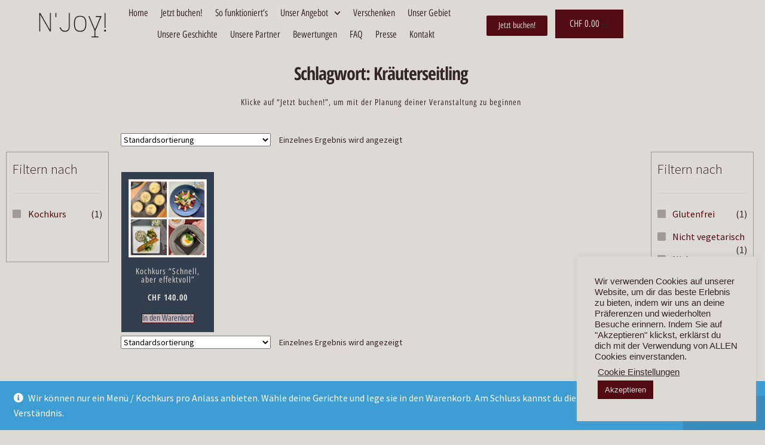

--- FILE ---
content_type: text/css
request_url: https://www.njoyfood.ch/wp-content/uploads/elementor/css/post-1167.css?ver=1762104106
body_size: 3371
content:
.elementor-1167 .elementor-element.elementor-element-568cacb9 > .elementor-container > .elementor-column > .elementor-widget-wrap{align-content:center;align-items:center;}.elementor-1167 .elementor-element.elementor-element-568cacb9:not(.elementor-motion-effects-element-type-background), .elementor-1167 .elementor-element.elementor-element-568cacb9 > .elementor-motion-effects-container > .elementor-motion-effects-layer{background-color:var( --e-global-color-primary );}.elementor-1167 .elementor-element.elementor-element-568cacb9 > .elementor-container{min-height:80px;}.elementor-1167 .elementor-element.elementor-element-568cacb9{transition:background 0.3s, border 0.3s, border-radius 0.3s, box-shadow 0.3s;margin-top:0px;margin-bottom:-80px;padding:0% 5% 0% 5%;z-index:9995;}.elementor-1167 .elementor-element.elementor-element-568cacb9 > .elementor-background-overlay{transition:background 0.3s, border-radius 0.3s, opacity 0.3s;}.elementor-widget-image .widget-image-caption{color:var( --e-global-color-text );font-family:var( --e-global-typography-text-font-family ), Sans-serif;font-size:var( --e-global-typography-text-font-size );font-weight:var( --e-global-typography-text-font-weight );line-height:var( --e-global-typography-text-line-height );letter-spacing:var( --e-global-typography-text-letter-spacing );}.elementor-1167 .elementor-element.elementor-element-bc24ea4 > .elementor-widget-container{margin:3px 0px 0px 0px;}.elementor-widget-button .elementor-button{background-color:var( --e-global-color-accent );font-family:var( --e-global-typography-accent-font-family ), Sans-serif;font-size:var( --e-global-typography-accent-font-size );font-weight:var( --e-global-typography-accent-font-weight );line-height:var( --e-global-typography-accent-line-height );}.elementor-1167 .elementor-element.elementor-element-7353180 .elementor-button{background-color:var( --e-global-color-secondary );fill:var( --e-global-color-primary );color:var( --e-global-color-primary );}.elementor-1167 .elementor-element.elementor-element-7353180 .elementor-button:hover, .elementor-1167 .elementor-element.elementor-element-7353180 .elementor-button:focus{background-color:var( --e-global-color-accent );color:var( --e-global-color-secondary );}.elementor-1167 .elementor-element.elementor-element-7353180 > .elementor-widget-container{margin:0px 0px -5px 0px;}.elementor-1167 .elementor-element.elementor-element-7353180 .elementor-button:hover svg, .elementor-1167 .elementor-element.elementor-element-7353180 .elementor-button:focus svg{fill:var( --e-global-color-secondary );}.elementor-1167 .elementor-element.elementor-element-4637c53d.elementor-column > .elementor-widget-wrap{justify-content:flex-end;}.elementor-widget-nav-menu .elementor-nav-menu .elementor-item{font-family:var( --e-global-typography-primary-font-family ), Sans-serif;font-size:var( --e-global-typography-primary-font-size );font-weight:var( --e-global-typography-primary-font-weight );line-height:var( --e-global-typography-primary-line-height );}.elementor-widget-nav-menu .elementor-nav-menu--main .elementor-item{color:var( --e-global-color-text );fill:var( --e-global-color-text );}.elementor-widget-nav-menu .elementor-nav-menu--main .elementor-item:hover,
					.elementor-widget-nav-menu .elementor-nav-menu--main .elementor-item.elementor-item-active,
					.elementor-widget-nav-menu .elementor-nav-menu--main .elementor-item.highlighted,
					.elementor-widget-nav-menu .elementor-nav-menu--main .elementor-item:focus{color:var( --e-global-color-accent );fill:var( --e-global-color-accent );}.elementor-widget-nav-menu .elementor-nav-menu--main:not(.e--pointer-framed) .elementor-item:before,
					.elementor-widget-nav-menu .elementor-nav-menu--main:not(.e--pointer-framed) .elementor-item:after{background-color:var( --e-global-color-accent );}.elementor-widget-nav-menu .e--pointer-framed .elementor-item:before,
					.elementor-widget-nav-menu .e--pointer-framed .elementor-item:after{border-color:var( --e-global-color-accent );}.elementor-widget-nav-menu{--e-nav-menu-divider-color:var( --e-global-color-text );}.elementor-widget-nav-menu .elementor-nav-menu--dropdown .elementor-item, .elementor-widget-nav-menu .elementor-nav-menu--dropdown  .elementor-sub-item{font-family:var( --e-global-typography-accent-font-family ), Sans-serif;font-size:var( --e-global-typography-accent-font-size );font-weight:var( --e-global-typography-accent-font-weight );}.elementor-1167 .elementor-element.elementor-element-3ffb11ba{width:100%;max-width:100%;align-self:center;--e-nav-menu-horizontal-menu-item-margin:calc( 21px / 2 );}.elementor-1167 .elementor-element.elementor-element-3ffb11ba .elementor-menu-toggle{margin-left:auto;background-color:#FFFFFF00;border-width:0px;border-radius:0px;}.elementor-1167 .elementor-element.elementor-element-3ffb11ba .elementor-nav-menu .elementor-item{font-family:var( --e-global-typography-6dab3a7-font-family ), Sans-serif;font-size:var( --e-global-typography-6dab3a7-font-size );font-weight:var( --e-global-typography-6dab3a7-font-weight );}.elementor-1167 .elementor-element.elementor-element-3ffb11ba .elementor-nav-menu--main .elementor-item{color:var( --e-global-color-text );fill:var( --e-global-color-text );padding-left:0px;padding-right:0px;padding-top:6px;padding-bottom:6px;}.elementor-1167 .elementor-element.elementor-element-3ffb11ba .elementor-nav-menu--main .elementor-item:hover,
					.elementor-1167 .elementor-element.elementor-element-3ffb11ba .elementor-nav-menu--main .elementor-item.elementor-item-active,
					.elementor-1167 .elementor-element.elementor-element-3ffb11ba .elementor-nav-menu--main .elementor-item.highlighted,
					.elementor-1167 .elementor-element.elementor-element-3ffb11ba .elementor-nav-menu--main .elementor-item:focus{color:var( --e-global-color-text );fill:var( --e-global-color-text );}.elementor-1167 .elementor-element.elementor-element-3ffb11ba .elementor-nav-menu--main:not(.e--pointer-framed) .elementor-item:before,
					.elementor-1167 .elementor-element.elementor-element-3ffb11ba .elementor-nav-menu--main:not(.e--pointer-framed) .elementor-item:after{background-color:var( --e-global-color-secondary );}.elementor-1167 .elementor-element.elementor-element-3ffb11ba .e--pointer-framed .elementor-item:before,
					.elementor-1167 .elementor-element.elementor-element-3ffb11ba .e--pointer-framed .elementor-item:after{border-color:var( --e-global-color-secondary );}.elementor-1167 .elementor-element.elementor-element-3ffb11ba .elementor-nav-menu--main .elementor-item.elementor-item-active{color:var( --e-global-color-text );}.elementor-1167 .elementor-element.elementor-element-3ffb11ba .elementor-nav-menu--main:not(.e--pointer-framed) .elementor-item.elementor-item-active:before,
					.elementor-1167 .elementor-element.elementor-element-3ffb11ba .elementor-nav-menu--main:not(.e--pointer-framed) .elementor-item.elementor-item-active:after{background-color:var( --e-global-color-secondary );}.elementor-1167 .elementor-element.elementor-element-3ffb11ba .e--pointer-framed .elementor-item.elementor-item-active:before,
					.elementor-1167 .elementor-element.elementor-element-3ffb11ba .e--pointer-framed .elementor-item.elementor-item-active:after{border-color:var( --e-global-color-secondary );}.elementor-1167 .elementor-element.elementor-element-3ffb11ba .elementor-nav-menu--main:not(.elementor-nav-menu--layout-horizontal) .elementor-nav-menu > li:not(:last-child){margin-bottom:21px;}.elementor-1167 .elementor-element.elementor-element-3ffb11ba .elementor-nav-menu--dropdown a, .elementor-1167 .elementor-element.elementor-element-3ffb11ba .elementor-menu-toggle{color:var( --e-global-color-text );fill:var( --e-global-color-text );}.elementor-1167 .elementor-element.elementor-element-3ffb11ba .elementor-nav-menu--dropdown{background-color:var( --e-global-color-primary );}.elementor-1167 .elementor-element.elementor-element-3ffb11ba .elementor-nav-menu--dropdown a:hover,
					.elementor-1167 .elementor-element.elementor-element-3ffb11ba .elementor-nav-menu--dropdown a:focus,
					.elementor-1167 .elementor-element.elementor-element-3ffb11ba .elementor-nav-menu--dropdown a.elementor-item-active,
					.elementor-1167 .elementor-element.elementor-element-3ffb11ba .elementor-nav-menu--dropdown a.highlighted,
					.elementor-1167 .elementor-element.elementor-element-3ffb11ba .elementor-menu-toggle:hover,
					.elementor-1167 .elementor-element.elementor-element-3ffb11ba .elementor-menu-toggle:focus{color:var( --e-global-color-primary );}.elementor-1167 .elementor-element.elementor-element-3ffb11ba .elementor-nav-menu--dropdown a:hover,
					.elementor-1167 .elementor-element.elementor-element-3ffb11ba .elementor-nav-menu--dropdown a:focus,
					.elementor-1167 .elementor-element.elementor-element-3ffb11ba .elementor-nav-menu--dropdown a.elementor-item-active,
					.elementor-1167 .elementor-element.elementor-element-3ffb11ba .elementor-nav-menu--dropdown a.highlighted{background-color:var( --e-global-color-secondary );}.elementor-1167 .elementor-element.elementor-element-3ffb11ba .elementor-nav-menu--dropdown a.elementor-item-active{color:var( --e-global-color-primary );background-color:var( --e-global-color-secondary );}.elementor-1167 .elementor-element.elementor-element-3ffb11ba .elementor-nav-menu--dropdown .elementor-item, .elementor-1167 .elementor-element.elementor-element-3ffb11ba .elementor-nav-menu--dropdown  .elementor-sub-item{font-family:var( --e-global-typography-6dab3a7-font-family ), Sans-serif;font-size:var( --e-global-typography-6dab3a7-font-size );font-weight:var( --e-global-typography-6dab3a7-font-weight );}.elementor-1167 .elementor-element.elementor-element-3ffb11ba div.elementor-menu-toggle{color:var( --e-global-color-secondary );}.elementor-1167 .elementor-element.elementor-element-3ffb11ba div.elementor-menu-toggle svg{fill:var( --e-global-color-secondary );}.elementor-1167 .elementor-element.elementor-element-3ffb11ba div.elementor-menu-toggle:hover, .elementor-1167 .elementor-element.elementor-element-3ffb11ba div.elementor-menu-toggle:focus{color:var( --e-global-color-secondary );}.elementor-1167 .elementor-element.elementor-element-3ffb11ba div.elementor-menu-toggle:hover svg, .elementor-1167 .elementor-element.elementor-element-3ffb11ba div.elementor-menu-toggle:focus svg{fill:var( --e-global-color-secondary );}.elementor-1167 .elementor-element.elementor-element-06b947e .elementor-button{background-color:var( --e-global-color-secondary );fill:var( --e-global-color-primary );color:var( --e-global-color-primary );}.elementor-1167 .elementor-element.elementor-element-06b947e .elementor-button:hover, .elementor-1167 .elementor-element.elementor-element-06b947e .elementor-button:focus{background-color:var( --e-global-color-accent );color:var( --e-global-color-secondary );}.elementor-1167 .elementor-element.elementor-element-06b947e > .elementor-widget-container{margin:0px 0px -5px 0px;}.elementor-1167 .elementor-element.elementor-element-06b947e .elementor-button:hover svg, .elementor-1167 .elementor-element.elementor-element-06b947e .elementor-button:focus svg{fill:var( --e-global-color-secondary );}.elementor-widget-woocommerce-menu-cart .elementor-menu-cart__toggle .elementor-button{font-family:var( --e-global-typography-primary-font-family ), Sans-serif;font-size:var( --e-global-typography-primary-font-size );font-weight:var( --e-global-typography-primary-font-weight );line-height:var( --e-global-typography-primary-line-height );}.elementor-widget-woocommerce-menu-cart .elementor-menu-cart__product-name a{font-family:var( --e-global-typography-primary-font-family ), Sans-serif;font-size:var( --e-global-typography-primary-font-size );font-weight:var( --e-global-typography-primary-font-weight );line-height:var( --e-global-typography-primary-line-height );}.elementor-widget-woocommerce-menu-cart .elementor-menu-cart__product-price{font-family:var( --e-global-typography-primary-font-family ), Sans-serif;font-size:var( --e-global-typography-primary-font-size );font-weight:var( --e-global-typography-primary-font-weight );line-height:var( --e-global-typography-primary-line-height );}.elementor-widget-woocommerce-menu-cart .elementor-menu-cart__footer-buttons .elementor-button{font-family:var( --e-global-typography-primary-font-family ), Sans-serif;font-size:var( --e-global-typography-primary-font-size );font-weight:var( --e-global-typography-primary-font-weight );line-height:var( --e-global-typography-primary-line-height );}.elementor-widget-woocommerce-menu-cart .elementor-menu-cart__footer-buttons a.elementor-button--view-cart{font-family:var( --e-global-typography-primary-font-family ), Sans-serif;font-size:var( --e-global-typography-primary-font-size );font-weight:var( --e-global-typography-primary-font-weight );line-height:var( --e-global-typography-primary-line-height );}.elementor-widget-woocommerce-menu-cart .elementor-menu-cart__footer-buttons a.elementor-button--checkout{font-family:var( --e-global-typography-primary-font-family ), Sans-serif;font-size:var( --e-global-typography-primary-font-size );font-weight:var( --e-global-typography-primary-font-weight );line-height:var( --e-global-typography-primary-line-height );}.elementor-widget-woocommerce-menu-cart .woocommerce-mini-cart__empty-message{font-family:var( --e-global-typography-primary-font-family ), Sans-serif;font-size:var( --e-global-typography-primary-font-size );font-weight:var( --e-global-typography-primary-font-weight );line-height:var( --e-global-typography-primary-line-height );}.elementor-1167 .elementor-element.elementor-element-9693fd2 > .elementor-widget-container{background-color:var( --e-global-color-primary );}.elementor-1167 .elementor-element.elementor-element-9693fd2{--main-alignment:right;--divider-style:solid;--subtotal-divider-style:solid;--elementor-remove-from-cart-button:none;--remove-from-cart-button:block;--toggle-button-text-color:var( --e-global-color-text );--toggle-button-icon-color:var( --e-global-color-text );--toggle-button-border-width:0px;--items-indicator-background-color:var( --e-global-color-secondary );--cart-border-style:none;--product-price-color:var( --e-global-color-text );--cart-footer-layout:1fr 1fr;--products-max-height-sidecart:calc(100vh - 240px);--products-max-height-minicart:calc(100vh - 385px);--view-cart-button-text-color:var( --e-global-color-primary );--view-cart-button-background-color:var( --e-global-color-secondary );--checkout-button-text-color:var( --e-global-color-primary );--checkout-button-background-color:var( --e-global-color-secondary );}.elementor-1167 .elementor-element.elementor-element-9693fd2 .elementor-menu-cart__toggle .elementor-button{font-family:var( --e-global-typography-6dab3a7-font-family ), Sans-serif;font-size:var( --e-global-typography-6dab3a7-font-size );font-weight:var( --e-global-typography-6dab3a7-font-weight );}.elementor-1167 .elementor-element.elementor-element-9693fd2 .elementor-menu-cart__subtotal{font-family:var( --e-global-typography-text-font-family ), Sans-serif;font-size:var( --e-global-typography-text-font-size );font-weight:var( --e-global-typography-text-font-weight );line-height:var( --e-global-typography-text-line-height );letter-spacing:var( --e-global-typography-text-letter-spacing );}.elementor-1167 .elementor-element.elementor-element-9693fd2 .widget_shopping_cart_content{--subtotal-divider-left-width:0;--subtotal-divider-right-width:0;}.elementor-1167 .elementor-element.elementor-element-9693fd2 .elementor-menu-cart__product-name a{font-family:var( --e-global-typography-text-font-family ), Sans-serif;font-size:var( --e-global-typography-text-font-size );font-weight:var( --e-global-typography-text-font-weight );line-height:var( --e-global-typography-text-line-height );letter-spacing:var( --e-global-typography-text-letter-spacing );color:var( --e-global-color-text );}.elementor-1167 .elementor-element.elementor-element-9693fd2 .elementor-menu-cart__product-price{font-family:var( --e-global-typography-text-font-family ), Sans-serif;font-size:var( --e-global-typography-text-font-size );font-weight:var( --e-global-typography-text-font-weight );line-height:var( --e-global-typography-text-line-height );letter-spacing:var( --e-global-typography-text-letter-spacing );}.elementor-1167 .elementor-element.elementor-element-9693fd2 .elementor-menu-cart__footer-buttons .elementor-button{font-family:var( --e-global-typography-accent-font-family ), Sans-serif;font-size:var( --e-global-typography-accent-font-size );font-weight:var( --e-global-typography-accent-font-weight );line-height:var( --e-global-typography-accent-line-height );}.elementor-theme-builder-content-area{height:400px;}.elementor-location-header:before, .elementor-location-footer:before{content:"";display:table;clear:both;}@media(max-width:1024px){.elementor-widget-image .widget-image-caption{font-size:var( --e-global-typography-text-font-size );line-height:var( --e-global-typography-text-line-height );letter-spacing:var( --e-global-typography-text-letter-spacing );}.elementor-widget-button .elementor-button{font-size:var( --e-global-typography-accent-font-size );line-height:var( --e-global-typography-accent-line-height );}.elementor-widget-nav-menu .elementor-nav-menu .elementor-item{font-size:var( --e-global-typography-primary-font-size );line-height:var( --e-global-typography-primary-line-height );}.elementor-widget-nav-menu .elementor-nav-menu--dropdown .elementor-item, .elementor-widget-nav-menu .elementor-nav-menu--dropdown  .elementor-sub-item{font-size:var( --e-global-typography-accent-font-size );}.elementor-1167 .elementor-element.elementor-element-3ffb11ba .elementor-nav-menu .elementor-item{font-size:var( --e-global-typography-6dab3a7-font-size );}.elementor-1167 .elementor-element.elementor-element-3ffb11ba .elementor-nav-menu--dropdown .elementor-item, .elementor-1167 .elementor-element.elementor-element-3ffb11ba .elementor-nav-menu--dropdown  .elementor-sub-item{font-size:var( --e-global-typography-6dab3a7-font-size );}.elementor-1167 .elementor-element.elementor-element-3ffb11ba .elementor-nav-menu--main > .elementor-nav-menu > li > .elementor-nav-menu--dropdown, .elementor-1167 .elementor-element.elementor-element-3ffb11ba .elementor-nav-menu__container.elementor-nav-menu--dropdown{margin-top:22px !important;}.elementor-1167 .elementor-element.elementor-element-3ffb11ba{--nav-menu-icon-size:35px;}.elementor-1167 .elementor-element.elementor-element-3ffb11ba .elementor-menu-toggle{border-width:0px;border-radius:0px;}.elementor-widget-woocommerce-menu-cart .elementor-menu-cart__toggle .elementor-button{font-size:var( --e-global-typography-primary-font-size );line-height:var( --e-global-typography-primary-line-height );}.elementor-widget-woocommerce-menu-cart .elementor-menu-cart__product-name a{font-size:var( --e-global-typography-primary-font-size );line-height:var( --e-global-typography-primary-line-height );}.elementor-widget-woocommerce-menu-cart .elementor-menu-cart__product-price{font-size:var( --e-global-typography-primary-font-size );line-height:var( --e-global-typography-primary-line-height );}.elementor-widget-woocommerce-menu-cart .elementor-menu-cart__footer-buttons .elementor-button{font-size:var( --e-global-typography-primary-font-size );line-height:var( --e-global-typography-primary-line-height );}.elementor-widget-woocommerce-menu-cart .elementor-menu-cart__footer-buttons a.elementor-button--view-cart{font-size:var( --e-global-typography-primary-font-size );line-height:var( --e-global-typography-primary-line-height );}.elementor-widget-woocommerce-menu-cart .elementor-menu-cart__footer-buttons a.elementor-button--checkout{font-size:var( --e-global-typography-primary-font-size );line-height:var( --e-global-typography-primary-line-height );}.elementor-widget-woocommerce-menu-cart .woocommerce-mini-cart__empty-message{font-size:var( --e-global-typography-primary-font-size );line-height:var( --e-global-typography-primary-line-height );}.elementor-1167 .elementor-element.elementor-element-9693fd2 .elementor-menu-cart__toggle .elementor-button{font-size:var( --e-global-typography-6dab3a7-font-size );}.elementor-1167 .elementor-element.elementor-element-9693fd2 .elementor-menu-cart__subtotal{font-size:var( --e-global-typography-text-font-size );line-height:var( --e-global-typography-text-line-height );letter-spacing:var( --e-global-typography-text-letter-spacing );}.elementor-1167 .elementor-element.elementor-element-9693fd2 .elementor-menu-cart__product-name a{font-size:var( --e-global-typography-text-font-size );line-height:var( --e-global-typography-text-line-height );letter-spacing:var( --e-global-typography-text-letter-spacing );}.elementor-1167 .elementor-element.elementor-element-9693fd2 .elementor-menu-cart__product-price{font-size:var( --e-global-typography-text-font-size );line-height:var( --e-global-typography-text-line-height );letter-spacing:var( --e-global-typography-text-letter-spacing );}.elementor-1167 .elementor-element.elementor-element-9693fd2 .elementor-menu-cart__footer-buttons .elementor-button{font-size:var( --e-global-typography-accent-font-size );line-height:var( --e-global-typography-accent-line-height );}}@media(min-width:768px){.elementor-1167 .elementor-element.elementor-element-1f192a3d{width:10%;}.elementor-1167 .elementor-element.elementor-element-7dc1f45{width:15%;}.elementor-1167 .elementor-element.elementor-element-4637c53d{width:53.896%;}.elementor-1167 .elementor-element.elementor-element-985a04c{width:10.049%;}.elementor-1167 .elementor-element.elementor-element-481fbb9{width:11.033%;}}@media(max-width:767px){.elementor-1167 .elementor-element.elementor-element-1f192a3d{width:30%;}.elementor-widget-image .widget-image-caption{font-size:var( --e-global-typography-text-font-size );line-height:var( --e-global-typography-text-line-height );letter-spacing:var( --e-global-typography-text-letter-spacing );}.elementor-1167 .elementor-element.elementor-element-7dc1f45{width:56%;}.elementor-bc-flex-widget .elementor-1167 .elementor-element.elementor-element-7dc1f45.elementor-column .elementor-widget-wrap{align-items:center;}.elementor-1167 .elementor-element.elementor-element-7dc1f45.elementor-column.elementor-element[data-element_type="column"] > .elementor-widget-wrap.elementor-element-populated{align-content:center;align-items:center;}.elementor-1167 .elementor-element.elementor-element-7dc1f45.elementor-column > .elementor-widget-wrap{justify-content:center;}.elementor-widget-button .elementor-button{font-size:var( --e-global-typography-accent-font-size );line-height:var( --e-global-typography-accent-line-height );}.elementor-1167 .elementor-element.elementor-element-4637c53d{width:14%;}.elementor-widget-nav-menu .elementor-nav-menu .elementor-item{font-size:var( --e-global-typography-primary-font-size );line-height:var( --e-global-typography-primary-line-height );}.elementor-widget-nav-menu .elementor-nav-menu--dropdown .elementor-item, .elementor-widget-nav-menu .elementor-nav-menu--dropdown  .elementor-sub-item{font-size:var( --e-global-typography-accent-font-size );}.elementor-1167 .elementor-element.elementor-element-3ffb11ba .elementor-nav-menu .elementor-item{font-size:var( --e-global-typography-6dab3a7-font-size );}.elementor-1167 .elementor-element.elementor-element-3ffb11ba .elementor-nav-menu--dropdown .elementor-item, .elementor-1167 .elementor-element.elementor-element-3ffb11ba .elementor-nav-menu--dropdown  .elementor-sub-item{font-size:var( --e-global-typography-6dab3a7-font-size );}.elementor-1167 .elementor-element.elementor-element-3ffb11ba{--nav-menu-icon-size:25px;}.elementor-widget-woocommerce-menu-cart .elementor-menu-cart__toggle .elementor-button{font-size:var( --e-global-typography-primary-font-size );line-height:var( --e-global-typography-primary-line-height );}.elementor-widget-woocommerce-menu-cart .elementor-menu-cart__product-name a{font-size:var( --e-global-typography-primary-font-size );line-height:var( --e-global-typography-primary-line-height );}.elementor-widget-woocommerce-menu-cart .elementor-menu-cart__product-price{font-size:var( --e-global-typography-primary-font-size );line-height:var( --e-global-typography-primary-line-height );}.elementor-widget-woocommerce-menu-cart .elementor-menu-cart__footer-buttons .elementor-button{font-size:var( --e-global-typography-primary-font-size );line-height:var( --e-global-typography-primary-line-height );}.elementor-widget-woocommerce-menu-cart .elementor-menu-cart__footer-buttons a.elementor-button--view-cart{font-size:var( --e-global-typography-primary-font-size );line-height:var( --e-global-typography-primary-line-height );}.elementor-widget-woocommerce-menu-cart .elementor-menu-cart__footer-buttons a.elementor-button--checkout{font-size:var( --e-global-typography-primary-font-size );line-height:var( --e-global-typography-primary-line-height );}.elementor-widget-woocommerce-menu-cart .woocommerce-mini-cart__empty-message{font-size:var( --e-global-typography-primary-font-size );line-height:var( --e-global-typography-primary-line-height );}.elementor-1167 .elementor-element.elementor-element-9693fd2 .elementor-menu-cart__toggle .elementor-button{font-size:var( --e-global-typography-6dab3a7-font-size );}.elementor-1167 .elementor-element.elementor-element-9693fd2 .elementor-menu-cart__subtotal{font-size:var( --e-global-typography-text-font-size );line-height:var( --e-global-typography-text-line-height );letter-spacing:var( --e-global-typography-text-letter-spacing );}.elementor-1167 .elementor-element.elementor-element-9693fd2 .elementor-menu-cart__product-name a{font-size:var( --e-global-typography-text-font-size );line-height:var( --e-global-typography-text-line-height );letter-spacing:var( --e-global-typography-text-letter-spacing );}.elementor-1167 .elementor-element.elementor-element-9693fd2 .elementor-menu-cart__product-price{font-size:var( --e-global-typography-text-font-size );line-height:var( --e-global-typography-text-line-height );letter-spacing:var( --e-global-typography-text-letter-spacing );}.elementor-1167 .elementor-element.elementor-element-9693fd2 .elementor-menu-cart__footer-buttons .elementor-button{font-size:var( --e-global-typography-accent-font-size );line-height:var( --e-global-typography-accent-line-height );}}

--- FILE ---
content_type: text/css
request_url: https://www.njoyfood.ch/wp-content/uploads/elementor/css/post-373.css?ver=1762104106
body_size: 5019
content:
.elementor-373 .elementor-element.elementor-element-7000247a:not(.elementor-motion-effects-element-type-background), .elementor-373 .elementor-element.elementor-element-7000247a > .elementor-motion-effects-container > .elementor-motion-effects-layer{background-color:var( --e-global-color-93d7457 );}.elementor-373 .elementor-element.elementor-element-7000247a{border-style:solid;border-width:1px 1px 1px 1px;border-color:var( --e-global-color-primary );transition:background 0.3s, border 0.3s, border-radius 0.3s, box-shadow 0.3s;padding:5% 5% 3% 5%;}.elementor-373 .elementor-element.elementor-element-7000247a > .elementor-background-overlay{transition:background 0.3s, border-radius 0.3s, opacity 0.3s;}.elementor-widget-image .widget-image-caption{color:var( --e-global-color-text );font-family:var( --e-global-typography-text-font-family ), Sans-serif;font-size:var( --e-global-typography-text-font-size );font-weight:var( --e-global-typography-text-font-weight );line-height:var( --e-global-typography-text-line-height );letter-spacing:var( --e-global-typography-text-letter-spacing );}.elementor-373 .elementor-element.elementor-element-fb3cceb .elementor-repeater-item-cc2a533.elementor-social-icon{background-color:#FFFFFF00;}.elementor-373 .elementor-element.elementor-element-fb3cceb .elementor-repeater-item-cc2a533.elementor-social-icon i{color:var( --e-global-color-primary );}.elementor-373 .elementor-element.elementor-element-fb3cceb .elementor-repeater-item-cc2a533.elementor-social-icon svg{fill:var( --e-global-color-primary );}.elementor-373 .elementor-element.elementor-element-fb3cceb .elementor-repeater-item-ad5c875.elementor-social-icon{background-color:#FFFFFF00;}.elementor-373 .elementor-element.elementor-element-fb3cceb .elementor-repeater-item-ad5c875.elementor-social-icon i{color:var( --e-global-color-primary );}.elementor-373 .elementor-element.elementor-element-fb3cceb .elementor-repeater-item-ad5c875.elementor-social-icon svg{fill:var( --e-global-color-primary );}.elementor-373 .elementor-element.elementor-element-fb3cceb{--grid-template-columns:repeat(2, auto);--icon-size:31px;--grid-column-gap:0px;--grid-row-gap:0px;}.elementor-373 .elementor-element.elementor-element-fb3cceb .elementor-widget-container{text-align:left;}.elementor-373 .elementor-element.elementor-element-fb3cceb > .elementor-widget-container{margin:-5px -5px -5px -5px;}.elementor-373 .elementor-element.elementor-element-fb3cceb .elementor-social-icon{--icon-padding:0.2em;}.elementor-widget-text-editor{font-family:var( --e-global-typography-text-font-family ), Sans-serif;font-size:var( --e-global-typography-text-font-size );font-weight:var( --e-global-typography-text-font-weight );line-height:var( --e-global-typography-text-line-height );letter-spacing:var( --e-global-typography-text-letter-spacing );color:var( --e-global-color-text );}.elementor-widget-text-editor.elementor-drop-cap-view-stacked .elementor-drop-cap{background-color:var( --e-global-color-primary );}.elementor-widget-text-editor.elementor-drop-cap-view-framed .elementor-drop-cap, .elementor-widget-text-editor.elementor-drop-cap-view-default .elementor-drop-cap{color:var( --e-global-color-primary );border-color:var( --e-global-color-primary );}.elementor-373 .elementor-element.elementor-element-f3bc716 > .elementor-widget-container{margin:-3px -3px -25px -3px;}.elementor-373 .elementor-element.elementor-element-f3bc716{text-align:left;font-family:var( --e-global-typography-6dab3a7-font-family ), Sans-serif;font-size:var( --e-global-typography-6dab3a7-font-size );font-weight:var( --e-global-typography-6dab3a7-font-weight );color:var( --e-global-color-primary );}.elementor-373 .elementor-element.elementor-element-6665324{color:var( --e-global-color-primary );}.elementor-widget-heading .elementor-heading-title{font-family:var( --e-global-typography-primary-font-family ), Sans-serif;font-size:var( --e-global-typography-primary-font-size );font-weight:var( --e-global-typography-primary-font-weight );line-height:var( --e-global-typography-primary-line-height );color:var( --e-global-color-primary );}.elementor-373 .elementor-element.elementor-element-6313c28{text-align:center;}.elementor-373 .elementor-element.elementor-element-6313c28 .elementor-heading-title{font-family:var( --e-global-typography-secondary-font-family ), Sans-serif;font-size:var( --e-global-typography-secondary-font-size );font-weight:var( --e-global-typography-secondary-font-weight );line-height:var( --e-global-typography-secondary-line-height );color:var( --e-global-color-primary );}.elementor-widget-nav-menu .elementor-nav-menu .elementor-item{font-family:var( --e-global-typography-primary-font-family ), Sans-serif;font-size:var( --e-global-typography-primary-font-size );font-weight:var( --e-global-typography-primary-font-weight );line-height:var( --e-global-typography-primary-line-height );}.elementor-widget-nav-menu .elementor-nav-menu--main .elementor-item{color:var( --e-global-color-text );fill:var( --e-global-color-text );}.elementor-widget-nav-menu .elementor-nav-menu--main .elementor-item:hover,
					.elementor-widget-nav-menu .elementor-nav-menu--main .elementor-item.elementor-item-active,
					.elementor-widget-nav-menu .elementor-nav-menu--main .elementor-item.highlighted,
					.elementor-widget-nav-menu .elementor-nav-menu--main .elementor-item:focus{color:var( --e-global-color-accent );fill:var( --e-global-color-accent );}.elementor-widget-nav-menu .elementor-nav-menu--main:not(.e--pointer-framed) .elementor-item:before,
					.elementor-widget-nav-menu .elementor-nav-menu--main:not(.e--pointer-framed) .elementor-item:after{background-color:var( --e-global-color-accent );}.elementor-widget-nav-menu .e--pointer-framed .elementor-item:before,
					.elementor-widget-nav-menu .e--pointer-framed .elementor-item:after{border-color:var( --e-global-color-accent );}.elementor-widget-nav-menu{--e-nav-menu-divider-color:var( --e-global-color-text );}.elementor-widget-nav-menu .elementor-nav-menu--dropdown .elementor-item, .elementor-widget-nav-menu .elementor-nav-menu--dropdown  .elementor-sub-item{font-family:var( --e-global-typography-accent-font-family ), Sans-serif;font-size:var( --e-global-typography-accent-font-size );font-weight:var( --e-global-typography-accent-font-weight );}.elementor-373 .elementor-element.elementor-element-6741fd4 .elementor-nav-menu .elementor-item{font-family:var( --e-global-typography-6dab3a7-font-family ), Sans-serif;font-size:var( --e-global-typography-6dab3a7-font-size );font-weight:var( --e-global-typography-6dab3a7-font-weight );}.elementor-373 .elementor-element.elementor-element-6741fd4 .elementor-nav-menu--main .elementor-item{color:var( --e-global-color-primary );fill:var( --e-global-color-primary );padding-left:24px;padding-right:24px;padding-top:3px;padding-bottom:3px;}.elementor-373 .elementor-element.elementor-element-6741fd4 .elementor-nav-menu--main .elementor-item:hover,
					.elementor-373 .elementor-element.elementor-element-6741fd4 .elementor-nav-menu--main .elementor-item.elementor-item-active,
					.elementor-373 .elementor-element.elementor-element-6741fd4 .elementor-nav-menu--main .elementor-item.highlighted,
					.elementor-373 .elementor-element.elementor-element-6741fd4 .elementor-nav-menu--main .elementor-item:focus{color:var( --e-global-color-primary );fill:var( --e-global-color-primary );}.elementor-373 .elementor-element.elementor-element-6741fd4 .elementor-nav-menu--main .elementor-item.elementor-item-active{color:var( --e-global-color-primary );}.elementor-373 .elementor-element.elementor-element-6741fd4{--e-nav-menu-horizontal-menu-item-margin:calc( 0px / 2 );}.elementor-373 .elementor-element.elementor-element-6741fd4 .elementor-nav-menu--main:not(.elementor-nav-menu--layout-horizontal) .elementor-nav-menu > li:not(:last-child){margin-bottom:0px;}.elementor-373 .elementor-element.elementor-element-6741fd4 .elementor-nav-menu--dropdown a, .elementor-373 .elementor-element.elementor-element-6741fd4 .elementor-menu-toggle{color:var( --e-global-color-primary );fill:var( --e-global-color-primary );}.elementor-373 .elementor-element.elementor-element-6741fd4 .elementor-nav-menu--dropdown{background-color:var( --e-global-color-secondary );}.elementor-373 .elementor-element.elementor-element-6741fd4 .elementor-nav-menu--dropdown a:hover,
					.elementor-373 .elementor-element.elementor-element-6741fd4 .elementor-nav-menu--dropdown a:focus,
					.elementor-373 .elementor-element.elementor-element-6741fd4 .elementor-nav-menu--dropdown a.elementor-item-active,
					.elementor-373 .elementor-element.elementor-element-6741fd4 .elementor-nav-menu--dropdown a.highlighted,
					.elementor-373 .elementor-element.elementor-element-6741fd4 .elementor-menu-toggle:hover,
					.elementor-373 .elementor-element.elementor-element-6741fd4 .elementor-menu-toggle:focus{color:var( --e-global-color-secondary );}.elementor-373 .elementor-element.elementor-element-6741fd4 .elementor-nav-menu--dropdown a:hover,
					.elementor-373 .elementor-element.elementor-element-6741fd4 .elementor-nav-menu--dropdown a:focus,
					.elementor-373 .elementor-element.elementor-element-6741fd4 .elementor-nav-menu--dropdown a.elementor-item-active,
					.elementor-373 .elementor-element.elementor-element-6741fd4 .elementor-nav-menu--dropdown a.highlighted{background-color:var( --e-global-color-accent );}.elementor-373 .elementor-element.elementor-element-6741fd4 .elementor-nav-menu--dropdown a.elementor-item-active{color:var( --e-global-color-secondary );background-color:var( --e-global-color-accent );}.elementor-373 .elementor-element.elementor-element-6741fd4 .elementor-nav-menu--dropdown .elementor-item, .elementor-373 .elementor-element.elementor-element-6741fd4 .elementor-nav-menu--dropdown  .elementor-sub-item{font-family:var( --e-global-typography-6dab3a7-font-family ), Sans-serif;font-size:var( --e-global-typography-6dab3a7-font-size );font-weight:var( --e-global-typography-6dab3a7-font-weight );}.elementor-widget-divider{--divider-color:var( --e-global-color-secondary );}.elementor-widget-divider .elementor-divider__text{color:var( --e-global-color-secondary );font-family:var( --e-global-typography-secondary-font-family ), Sans-serif;font-size:var( --e-global-typography-secondary-font-size );font-weight:var( --e-global-typography-secondary-font-weight );line-height:var( --e-global-typography-secondary-line-height );}.elementor-widget-divider.elementor-view-stacked .elementor-icon{background-color:var( --e-global-color-secondary );}.elementor-widget-divider.elementor-view-framed .elementor-icon, .elementor-widget-divider.elementor-view-default .elementor-icon{color:var( --e-global-color-secondary );border-color:var( --e-global-color-secondary );}.elementor-widget-divider.elementor-view-framed .elementor-icon, .elementor-widget-divider.elementor-view-default .elementor-icon svg{fill:var( --e-global-color-secondary );}.elementor-373 .elementor-element.elementor-element-76ef4b4{--divider-border-style:solid;--divider-color:var( --e-global-color-primary );--divider-border-width:1px;}.elementor-373 .elementor-element.elementor-element-76ef4b4 .elementor-divider-separator{width:91%;margin:0 auto;margin-center:0;}.elementor-373 .elementor-element.elementor-element-76ef4b4 .elementor-divider{text-align:center;padding-block-start:2px;padding-block-end:2px;}.elementor-373 .elementor-element.elementor-element-33960405{text-align:center;}.elementor-373 .elementor-element.elementor-element-33960405 .elementor-heading-title{font-family:var( --e-global-typography-secondary-font-family ), Sans-serif;font-size:var( --e-global-typography-secondary-font-size );font-weight:var( --e-global-typography-secondary-font-weight );line-height:var( --e-global-typography-secondary-line-height );color:var( --e-global-color-primary );}.elementor-373 .elementor-element.elementor-element-6061c07b > .elementor-widget-container{padding:0px 20px 0px 20px;}.elementor-373 .elementor-element.elementor-element-6061c07b{columns:5;column-gap:9px;text-align:center;font-family:var( --e-global-typography-6dab3a7-font-family ), Sans-serif;font-size:var( --e-global-typography-6dab3a7-font-size );font-weight:var( --e-global-typography-6dab3a7-font-weight );color:var( --e-global-color-primary );}.elementor-373 .elementor-element.elementor-element-30efa447 > .elementor-widget-wrap > .elementor-widget:not(.elementor-widget__width-auto):not(.elementor-widget__width-initial):not(:last-child):not(.elementor-absolute){margin-bottom:10px;}.elementor-widget-button .elementor-button{background-color:var( --e-global-color-accent );font-family:var( --e-global-typography-accent-font-family ), Sans-serif;font-size:var( --e-global-typography-accent-font-size );font-weight:var( --e-global-typography-accent-font-weight );line-height:var( --e-global-typography-accent-line-height );}.elementor-373 .elementor-element.elementor-element-552c08a .elementor-button{background-color:var( --e-global-color-secondary );}.elementor-373 .elementor-element.elementor-element-552c08a .elementor-button:hover, .elementor-373 .elementor-element.elementor-element-552c08a .elementor-button:focus{background-color:var( --e-global-color-accent );}.elementor-373 .elementor-element.elementor-element-55441881{text-align:left;}.elementor-373 .elementor-element.elementor-element-55441881 .elementor-heading-title{font-family:var( --e-global-typography-secondary-font-family ), Sans-serif;font-size:var( --e-global-typography-secondary-font-size );font-weight:var( --e-global-typography-secondary-font-weight );line-height:var( --e-global-typography-secondary-line-height );color:var( --e-global-color-primary );}.elementor-373 .elementor-element.elementor-element-5076d6a2{text-align:left;font-family:var( --e-global-typography-text-font-family ), Sans-serif;font-size:var( --e-global-typography-text-font-size );font-weight:var( --e-global-typography-text-font-weight );line-height:var( --e-global-typography-text-line-height );letter-spacing:var( --e-global-typography-text-letter-spacing );color:var( --e-global-color-primary );}.elementor-widget-form .elementor-field-group > label, .elementor-widget-form .elementor-field-subgroup label{color:var( --e-global-color-text );}.elementor-widget-form .elementor-field-group > label{font-family:var( --e-global-typography-text-font-family ), Sans-serif;font-size:var( --e-global-typography-text-font-size );font-weight:var( --e-global-typography-text-font-weight );line-height:var( --e-global-typography-text-line-height );letter-spacing:var( --e-global-typography-text-letter-spacing );}.elementor-widget-form .elementor-field-type-html{color:var( --e-global-color-text );font-family:var( --e-global-typography-text-font-family ), Sans-serif;font-size:var( --e-global-typography-text-font-size );font-weight:var( --e-global-typography-text-font-weight );line-height:var( --e-global-typography-text-line-height );letter-spacing:var( --e-global-typography-text-letter-spacing );}.elementor-widget-form .elementor-field-group .elementor-field{color:var( --e-global-color-text );}.elementor-widget-form .elementor-field-group .elementor-field, .elementor-widget-form .elementor-field-subgroup label{font-family:var( --e-global-typography-text-font-family ), Sans-serif;font-size:var( --e-global-typography-text-font-size );font-weight:var( --e-global-typography-text-font-weight );line-height:var( --e-global-typography-text-line-height );letter-spacing:var( --e-global-typography-text-letter-spacing );}.elementor-widget-form .elementor-button{font-family:var( --e-global-typography-accent-font-family ), Sans-serif;font-size:var( --e-global-typography-accent-font-size );font-weight:var( --e-global-typography-accent-font-weight );line-height:var( --e-global-typography-accent-line-height );}.elementor-widget-form .e-form__buttons__wrapper__button-next{background-color:var( --e-global-color-accent );}.elementor-widget-form .elementor-button[type="submit"]{background-color:var( --e-global-color-accent );}.elementor-widget-form .e-form__buttons__wrapper__button-previous{background-color:var( --e-global-color-accent );}.elementor-widget-form .elementor-message{font-family:var( --e-global-typography-text-font-family ), Sans-serif;font-size:var( --e-global-typography-text-font-size );font-weight:var( --e-global-typography-text-font-weight );line-height:var( --e-global-typography-text-line-height );letter-spacing:var( --e-global-typography-text-letter-spacing );}.elementor-widget-form .e-form__indicators__indicator, .elementor-widget-form .e-form__indicators__indicator__label{font-family:var( --e-global-typography-accent-font-family ), Sans-serif;font-size:var( --e-global-typography-accent-font-size );font-weight:var( --e-global-typography-accent-font-weight );line-height:var( --e-global-typography-accent-line-height );}.elementor-widget-form{--e-form-steps-indicator-inactive-primary-color:var( --e-global-color-text );--e-form-steps-indicator-active-primary-color:var( --e-global-color-accent );--e-form-steps-indicator-completed-primary-color:var( --e-global-color-accent );--e-form-steps-indicator-progress-color:var( --e-global-color-accent );--e-form-steps-indicator-progress-background-color:var( --e-global-color-text );--e-form-steps-indicator-progress-meter-color:var( --e-global-color-text );}.elementor-widget-form .e-form__indicators__indicator__progress__meter{font-family:var( --e-global-typography-accent-font-family ), Sans-serif;font-size:var( --e-global-typography-accent-font-size );font-weight:var( --e-global-typography-accent-font-weight );line-height:var( --e-global-typography-accent-line-height );}.elementor-373 .elementor-element.elementor-element-7d28ab68 .elementor-field-group{padding-right:calc( 1px/2 );padding-left:calc( 1px/2 );margin-bottom:1px;}.elementor-373 .elementor-element.elementor-element-7d28ab68 .elementor-form-fields-wrapper{margin-left:calc( -1px/2 );margin-right:calc( -1px/2 );margin-bottom:-1px;}.elementor-373 .elementor-element.elementor-element-7d28ab68 .elementor-field-group.recaptcha_v3-bottomleft, .elementor-373 .elementor-element.elementor-element-7d28ab68 .elementor-field-group.recaptcha_v3-bottomright{margin-bottom:0;}body.rtl .elementor-373 .elementor-element.elementor-element-7d28ab68 .elementor-labels-inline .elementor-field-group > label{padding-left:0px;}body:not(.rtl) .elementor-373 .elementor-element.elementor-element-7d28ab68 .elementor-labels-inline .elementor-field-group > label{padding-right:0px;}body .elementor-373 .elementor-element.elementor-element-7d28ab68 .elementor-labels-above .elementor-field-group > label{padding-bottom:0px;}.elementor-373 .elementor-element.elementor-element-7d28ab68 .elementor-field-group > label, .elementor-373 .elementor-element.elementor-element-7d28ab68 .elementor-field-subgroup label{color:var( --e-global-color-primary );}.elementor-373 .elementor-element.elementor-element-7d28ab68 .elementor-field-type-html{padding-bottom:0px;color:var( --e-global-color-primary );font-family:var( --e-global-typography-text-font-family ), Sans-serif;font-size:var( --e-global-typography-text-font-size );font-weight:var( --e-global-typography-text-font-weight );line-height:var( --e-global-typography-text-line-height );letter-spacing:var( --e-global-typography-text-letter-spacing );}.elementor-373 .elementor-element.elementor-element-7d28ab68 .elementor-field-group .elementor-field{color:var( --e-global-color-text );}.elementor-373 .elementor-element.elementor-element-7d28ab68 .elementor-field-group .elementor-field, .elementor-373 .elementor-element.elementor-element-7d28ab68 .elementor-field-subgroup label{font-family:var( --e-global-typography-text-font-family ), Sans-serif;font-size:var( --e-global-typography-text-font-size );font-weight:var( --e-global-typography-text-font-weight );line-height:var( --e-global-typography-text-line-height );letter-spacing:var( --e-global-typography-text-letter-spacing );}.elementor-373 .elementor-element.elementor-element-7d28ab68 .elementor-field-group .elementor-field:not(.elementor-select-wrapper){background-color:var( --e-global-color-d85d445 );border-color:var( --e-global-color-primary );border-width:0px 0px 0px 0px;border-radius:0px 0px 0px 0px;}.elementor-373 .elementor-element.elementor-element-7d28ab68 .elementor-field-group .elementor-select-wrapper select{background-color:var( --e-global-color-d85d445 );border-color:var( --e-global-color-primary );border-width:0px 0px 0px 0px;border-radius:0px 0px 0px 0px;}.elementor-373 .elementor-element.elementor-element-7d28ab68 .elementor-field-group .elementor-select-wrapper::before{color:var( --e-global-color-primary );}.elementor-373 .elementor-element.elementor-element-7d28ab68 .elementor-button{font-family:var( --e-global-typography-text-font-family ), Sans-serif;font-size:var( --e-global-typography-text-font-size );font-weight:var( --e-global-typography-text-font-weight );line-height:var( --e-global-typography-text-line-height );letter-spacing:var( --e-global-typography-text-letter-spacing );padding:0px 0px 0px 0px;}.elementor-373 .elementor-element.elementor-element-7d28ab68 .e-form__buttons__wrapper__button-next{background-color:#FFFFFF00;color:var( --e-global-color-primary );}.elementor-373 .elementor-element.elementor-element-7d28ab68 .elementor-button[type="submit"]{background-color:#FFFFFF00;color:var( --e-global-color-primary );}.elementor-373 .elementor-element.elementor-element-7d28ab68 .elementor-button[type="submit"] svg *{fill:var( --e-global-color-primary );}.elementor-373 .elementor-element.elementor-element-7d28ab68 .e-form__buttons__wrapper__button-previous{color:#ffffff;}.elementor-373 .elementor-element.elementor-element-7d28ab68 .e-form__buttons__wrapper__button-next:hover{color:var( --e-global-color-accent );}.elementor-373 .elementor-element.elementor-element-7d28ab68 .elementor-button[type="submit"]:hover{color:var( --e-global-color-accent );}.elementor-373 .elementor-element.elementor-element-7d28ab68 .elementor-button[type="submit"]:hover svg *{fill:var( --e-global-color-accent );}.elementor-373 .elementor-element.elementor-element-7d28ab68 .e-form__buttons__wrapper__button-previous:hover{color:#ffffff;}.elementor-373 .elementor-element.elementor-element-7d28ab68 .elementor-message{font-family:var( --e-global-typography-text-font-family ), Sans-serif;font-size:var( --e-global-typography-text-font-size );font-weight:var( --e-global-typography-text-font-weight );line-height:var( --e-global-typography-text-line-height );letter-spacing:var( --e-global-typography-text-letter-spacing );}.elementor-373 .elementor-element.elementor-element-7d28ab68 .elementor-message.elementor-message-success{color:var( --e-global-color-primary );}.elementor-373 .elementor-element.elementor-element-7d28ab68 .elementor-message.elementor-message-danger{color:var( --e-global-color-primary );}.elementor-373 .elementor-element.elementor-element-7d28ab68 .elementor-message.elementor-help-inline{color:var( --e-global-color-primary );}.elementor-373 .elementor-element.elementor-element-7d28ab68 .e-form__indicators__indicator, .elementor-373 .elementor-element.elementor-element-7d28ab68 .e-form__indicators__indicator__label{font-family:var( --e-global-typography-text-font-family ), Sans-serif;font-size:var( --e-global-typography-text-font-size );font-weight:var( --e-global-typography-text-font-weight );line-height:var( --e-global-typography-text-line-height );letter-spacing:var( --e-global-typography-text-letter-spacing );}.elementor-373 .elementor-element.elementor-element-7d28ab68{--e-form-steps-indicators-spacing:20px;--e-form-steps-indicator-padding:30px;--e-form-steps-indicator-inactive-primary-color:var( --e-global-color-primary );--e-form-steps-indicator-inactive-secondary-color:#ffffff;--e-form-steps-indicator-active-secondary-color:#ffffff;--e-form-steps-indicator-completed-secondary-color:#ffffff;--e-form-steps-divider-width:1px;--e-form-steps-divider-gap:10px;}.elementor-373 .elementor-element.elementor-element-7f12f54b > .elementor-container > .elementor-column > .elementor-widget-wrap{align-content:center;align-items:center;}.elementor-373 .elementor-element.elementor-element-7f12f54b:not(.elementor-motion-effects-element-type-background), .elementor-373 .elementor-element.elementor-element-7f12f54b > .elementor-motion-effects-container > .elementor-motion-effects-layer{background-color:var( --e-global-color-93d7457 );}.elementor-373 .elementor-element.elementor-element-7f12f54b:hover{background-color:var( --e-global-color-93d7457 );}.elementor-373 .elementor-element.elementor-element-7f12f54b > .elementor-container{min-height:50px;}.elementor-373 .elementor-element.elementor-element-7f12f54b{border-style:solid;border-width:1px 1px 1px 1px;border-color:var( --e-global-color-primary );transition:background 0.3s, border 0.3s, border-radius 0.3s, box-shadow 0.3s;padding:0% 5% 0% 5%;}.elementor-373 .elementor-element.elementor-element-7f12f54b > .elementor-background-overlay{transition:background 0.3s, border-radius 0.3s, opacity 0.3s;}.elementor-373 .elementor-element.elementor-element-5dd9a0a2{text-align:center;}.elementor-373 .elementor-element.elementor-element-5dd9a0a2 .elementor-heading-title{font-family:var( --e-global-typography-text-font-family ), Sans-serif;font-size:var( --e-global-typography-text-font-size );font-weight:var( --e-global-typography-text-font-weight );line-height:var( --e-global-typography-text-line-height );letter-spacing:var( --e-global-typography-text-letter-spacing );color:var( --e-global-color-primary );}.elementor-373 .elementor-element.elementor-element-b8c98ed .elementor-menu-toggle{margin:0 auto;}.elementor-373 .elementor-element.elementor-element-b8c98ed .elementor-nav-menu .elementor-item{font-family:var( --e-global-typography-text-font-family ), Sans-serif;font-size:var( --e-global-typography-text-font-size );font-weight:var( --e-global-typography-text-font-weight );line-height:var( --e-global-typography-text-line-height );letter-spacing:var( --e-global-typography-text-letter-spacing );}.elementor-373 .elementor-element.elementor-element-b8c98ed .elementor-nav-menu--main .elementor-item{color:var( --e-global-color-primary );fill:var( --e-global-color-primary );}.elementor-373 .elementor-element.elementor-element-b8c98ed .elementor-nav-menu--main .elementor-item:hover,
					.elementor-373 .elementor-element.elementor-element-b8c98ed .elementor-nav-menu--main .elementor-item.elementor-item-active,
					.elementor-373 .elementor-element.elementor-element-b8c98ed .elementor-nav-menu--main .elementor-item.highlighted,
					.elementor-373 .elementor-element.elementor-element-b8c98ed .elementor-nav-menu--main .elementor-item:focus{color:var( --e-global-color-primary );fill:var( --e-global-color-primary );}.elementor-373 .elementor-element.elementor-element-b8c98ed .elementor-nav-menu--main .elementor-item.elementor-item-active{color:var( --e-global-color-primary );}.elementor-theme-builder-content-area{height:400px;}.elementor-location-header:before, .elementor-location-footer:before{content:"";display:table;clear:both;}@media(max-width:1024px){.elementor-widget-image .widget-image-caption{font-size:var( --e-global-typography-text-font-size );line-height:var( --e-global-typography-text-line-height );letter-spacing:var( --e-global-typography-text-letter-spacing );}.elementor-widget-text-editor{font-size:var( --e-global-typography-text-font-size );line-height:var( --e-global-typography-text-line-height );letter-spacing:var( --e-global-typography-text-letter-spacing );}.elementor-373 .elementor-element.elementor-element-f3bc716{font-size:var( --e-global-typography-6dab3a7-font-size );}.elementor-widget-heading .elementor-heading-title{font-size:var( --e-global-typography-primary-font-size );line-height:var( --e-global-typography-primary-line-height );}.elementor-373 .elementor-element.elementor-element-6313c28 .elementor-heading-title{font-size:var( --e-global-typography-secondary-font-size );line-height:var( --e-global-typography-secondary-line-height );}.elementor-widget-nav-menu .elementor-nav-menu .elementor-item{font-size:var( --e-global-typography-primary-font-size );line-height:var( --e-global-typography-primary-line-height );}.elementor-widget-nav-menu .elementor-nav-menu--dropdown .elementor-item, .elementor-widget-nav-menu .elementor-nav-menu--dropdown  .elementor-sub-item{font-size:var( --e-global-typography-accent-font-size );}.elementor-373 .elementor-element.elementor-element-6741fd4 .elementor-nav-menu .elementor-item{font-size:var( --e-global-typography-6dab3a7-font-size );}.elementor-373 .elementor-element.elementor-element-6741fd4 .elementor-nav-menu--dropdown .elementor-item, .elementor-373 .elementor-element.elementor-element-6741fd4 .elementor-nav-menu--dropdown  .elementor-sub-item{font-size:var( --e-global-typography-6dab3a7-font-size );}.elementor-widget-divider .elementor-divider__text{font-size:var( --e-global-typography-secondary-font-size );line-height:var( --e-global-typography-secondary-line-height );}.elementor-373 .elementor-element.elementor-element-33960405 .elementor-heading-title{font-size:var( --e-global-typography-secondary-font-size );line-height:var( --e-global-typography-secondary-line-height );}.elementor-373 .elementor-element.elementor-element-6061c07b{font-size:var( --e-global-typography-6dab3a7-font-size );}.elementor-373 .elementor-element.elementor-element-30efa447 > .elementor-element-populated{margin:10% 0% 0% 0%;--e-column-margin-right:0%;--e-column-margin-left:0%;}.elementor-widget-button .elementor-button{font-size:var( --e-global-typography-accent-font-size );line-height:var( --e-global-typography-accent-line-height );}.elementor-373 .elementor-element.elementor-element-55441881 .elementor-heading-title{font-size:var( --e-global-typography-secondary-font-size );line-height:var( --e-global-typography-secondary-line-height );}.elementor-373 .elementor-element.elementor-element-5076d6a2{font-size:var( --e-global-typography-text-font-size );line-height:var( --e-global-typography-text-line-height );letter-spacing:var( --e-global-typography-text-letter-spacing );}.elementor-widget-form .elementor-field-group > label{font-size:var( --e-global-typography-text-font-size );line-height:var( --e-global-typography-text-line-height );letter-spacing:var( --e-global-typography-text-letter-spacing );}.elementor-widget-form .elementor-field-type-html{font-size:var( --e-global-typography-text-font-size );line-height:var( --e-global-typography-text-line-height );letter-spacing:var( --e-global-typography-text-letter-spacing );}.elementor-widget-form .elementor-field-group .elementor-field, .elementor-widget-form .elementor-field-subgroup label{font-size:var( --e-global-typography-text-font-size );line-height:var( --e-global-typography-text-line-height );letter-spacing:var( --e-global-typography-text-letter-spacing );}.elementor-widget-form .elementor-button{font-size:var( --e-global-typography-accent-font-size );line-height:var( --e-global-typography-accent-line-height );}.elementor-widget-form .elementor-message{font-size:var( --e-global-typography-text-font-size );line-height:var( --e-global-typography-text-line-height );letter-spacing:var( --e-global-typography-text-letter-spacing );}.elementor-widget-form .e-form__indicators__indicator, .elementor-widget-form .e-form__indicators__indicator__label{font-size:var( --e-global-typography-accent-font-size );line-height:var( --e-global-typography-accent-line-height );}.elementor-widget-form .e-form__indicators__indicator__progress__meter{font-size:var( --e-global-typography-accent-font-size );line-height:var( --e-global-typography-accent-line-height );}.elementor-373 .elementor-element.elementor-element-7d28ab68 .elementor-field-type-html{font-size:var( --e-global-typography-text-font-size );line-height:var( --e-global-typography-text-line-height );letter-spacing:var( --e-global-typography-text-letter-spacing );}.elementor-373 .elementor-element.elementor-element-7d28ab68 .elementor-field-group .elementor-field, .elementor-373 .elementor-element.elementor-element-7d28ab68 .elementor-field-subgroup label{font-size:var( --e-global-typography-text-font-size );line-height:var( --e-global-typography-text-line-height );letter-spacing:var( --e-global-typography-text-letter-spacing );}.elementor-373 .elementor-element.elementor-element-7d28ab68 .elementor-button{font-size:var( --e-global-typography-text-font-size );line-height:var( --e-global-typography-text-line-height );letter-spacing:var( --e-global-typography-text-letter-spacing );}.elementor-373 .elementor-element.elementor-element-7d28ab68 .elementor-message{font-size:var( --e-global-typography-text-font-size );line-height:var( --e-global-typography-text-line-height );letter-spacing:var( --e-global-typography-text-letter-spacing );}.elementor-373 .elementor-element.elementor-element-7d28ab68 .e-form__indicators__indicator, .elementor-373 .elementor-element.elementor-element-7d28ab68 .e-form__indicators__indicator__label{font-size:var( --e-global-typography-text-font-size );line-height:var( --e-global-typography-text-line-height );letter-spacing:var( --e-global-typography-text-letter-spacing );}.elementor-373 .elementor-element.elementor-element-5dd9a0a2 .elementor-heading-title{font-size:var( --e-global-typography-text-font-size );line-height:var( --e-global-typography-text-line-height );letter-spacing:var( --e-global-typography-text-letter-spacing );}.elementor-373 .elementor-element.elementor-element-b8c98ed .elementor-nav-menu .elementor-item{font-size:var( --e-global-typography-text-font-size );line-height:var( --e-global-typography-text-line-height );letter-spacing:var( --e-global-typography-text-letter-spacing );}}@media(min-width:768px){.elementor-373 .elementor-element.elementor-element-4aa6ae61{width:10.774%;}.elementor-373 .elementor-element.elementor-element-49ccd31{width:70.894%;}.elementor-373 .elementor-element.elementor-element-30efa447{width:17.998%;}.elementor-373 .elementor-element.elementor-element-671f2d74{width:15.802%;}.elementor-373 .elementor-element.elementor-element-07bb62a{width:84.198%;}}@media(max-width:1024px) and (min-width:768px){.elementor-373 .elementor-element.elementor-element-4aa6ae61{width:100%;}.elementor-373 .elementor-element.elementor-element-30efa447{width:50%;}}@media(max-width:767px){.elementor-373 .elementor-element.elementor-element-7000247a{padding:15% 5% 5% 5%;}.elementor-widget-image .widget-image-caption{font-size:var( --e-global-typography-text-font-size );line-height:var( --e-global-typography-text-line-height );letter-spacing:var( --e-global-typography-text-letter-spacing );}.elementor-widget-text-editor{font-size:var( --e-global-typography-text-font-size );line-height:var( --e-global-typography-text-line-height );letter-spacing:var( --e-global-typography-text-letter-spacing );}.elementor-373 .elementor-element.elementor-element-f3bc716{font-size:var( --e-global-typography-6dab3a7-font-size );}.elementor-widget-heading .elementor-heading-title{font-size:var( --e-global-typography-primary-font-size );line-height:var( --e-global-typography-primary-line-height );}.elementor-373 .elementor-element.elementor-element-6313c28 .elementor-heading-title{font-size:var( --e-global-typography-secondary-font-size );line-height:var( --e-global-typography-secondary-line-height );}.elementor-widget-nav-menu .elementor-nav-menu .elementor-item{font-size:var( --e-global-typography-primary-font-size );line-height:var( --e-global-typography-primary-line-height );}.elementor-widget-nav-menu .elementor-nav-menu--dropdown .elementor-item, .elementor-widget-nav-menu .elementor-nav-menu--dropdown  .elementor-sub-item{font-size:var( --e-global-typography-accent-font-size );}.elementor-373 .elementor-element.elementor-element-6741fd4 .elementor-nav-menu .elementor-item{font-size:var( --e-global-typography-6dab3a7-font-size );}.elementor-373 .elementor-element.elementor-element-6741fd4 .elementor-nav-menu--dropdown .elementor-item, .elementor-373 .elementor-element.elementor-element-6741fd4 .elementor-nav-menu--dropdown  .elementor-sub-item{font-size:var( --e-global-typography-6dab3a7-font-size );}.elementor-widget-divider .elementor-divider__text{font-size:var( --e-global-typography-secondary-font-size );line-height:var( --e-global-typography-secondary-line-height );}.elementor-373 .elementor-element.elementor-element-33960405 .elementor-heading-title{font-size:var( --e-global-typography-secondary-font-size );line-height:var( --e-global-typography-secondary-line-height );}.elementor-373 .elementor-element.elementor-element-6061c07b{font-size:var( --e-global-typography-6dab3a7-font-size );}.elementor-widget-button .elementor-button{font-size:var( --e-global-typography-accent-font-size );line-height:var( --e-global-typography-accent-line-height );}.elementor-373 .elementor-element.elementor-element-55441881 .elementor-heading-title{font-size:var( --e-global-typography-secondary-font-size );line-height:var( --e-global-typography-secondary-line-height );}.elementor-373 .elementor-element.elementor-element-5076d6a2{font-size:var( --e-global-typography-text-font-size );line-height:var( --e-global-typography-text-line-height );letter-spacing:var( --e-global-typography-text-letter-spacing );}.elementor-widget-form .elementor-field-group > label{font-size:var( --e-global-typography-text-font-size );line-height:var( --e-global-typography-text-line-height );letter-spacing:var( --e-global-typography-text-letter-spacing );}.elementor-widget-form .elementor-field-type-html{font-size:var( --e-global-typography-text-font-size );line-height:var( --e-global-typography-text-line-height );letter-spacing:var( --e-global-typography-text-letter-spacing );}.elementor-widget-form .elementor-field-group .elementor-field, .elementor-widget-form .elementor-field-subgroup label{font-size:var( --e-global-typography-text-font-size );line-height:var( --e-global-typography-text-line-height );letter-spacing:var( --e-global-typography-text-letter-spacing );}.elementor-widget-form .elementor-button{font-size:var( --e-global-typography-accent-font-size );line-height:var( --e-global-typography-accent-line-height );}.elementor-widget-form .elementor-message{font-size:var( --e-global-typography-text-font-size );line-height:var( --e-global-typography-text-line-height );letter-spacing:var( --e-global-typography-text-letter-spacing );}.elementor-widget-form .e-form__indicators__indicator, .elementor-widget-form .e-form__indicators__indicator__label{font-size:var( --e-global-typography-accent-font-size );line-height:var( --e-global-typography-accent-line-height );}.elementor-widget-form .e-form__indicators__indicator__progress__meter{font-size:var( --e-global-typography-accent-font-size );line-height:var( --e-global-typography-accent-line-height );}.elementor-373 .elementor-element.elementor-element-7d28ab68 .elementor-field-type-html{font-size:var( --e-global-typography-text-font-size );line-height:var( --e-global-typography-text-line-height );letter-spacing:var( --e-global-typography-text-letter-spacing );}.elementor-373 .elementor-element.elementor-element-7d28ab68 .elementor-field-group .elementor-field, .elementor-373 .elementor-element.elementor-element-7d28ab68 .elementor-field-subgroup label{font-size:var( --e-global-typography-text-font-size );line-height:var( --e-global-typography-text-line-height );letter-spacing:var( --e-global-typography-text-letter-spacing );}.elementor-373 .elementor-element.elementor-element-7d28ab68 .elementor-button{font-size:var( --e-global-typography-text-font-size );line-height:var( --e-global-typography-text-line-height );letter-spacing:var( --e-global-typography-text-letter-spacing );}.elementor-373 .elementor-element.elementor-element-7d28ab68 .elementor-message{font-size:var( --e-global-typography-text-font-size );line-height:var( --e-global-typography-text-line-height );letter-spacing:var( --e-global-typography-text-letter-spacing );}.elementor-373 .elementor-element.elementor-element-7d28ab68 .e-form__indicators__indicator, .elementor-373 .elementor-element.elementor-element-7d28ab68 .e-form__indicators__indicator__label{font-size:var( --e-global-typography-text-font-size );line-height:var( --e-global-typography-text-line-height );letter-spacing:var( --e-global-typography-text-letter-spacing );}.elementor-373 .elementor-element.elementor-element-5dd9a0a2 .elementor-heading-title{font-size:var( --e-global-typography-text-font-size );line-height:var( --e-global-typography-text-line-height );letter-spacing:var( --e-global-typography-text-letter-spacing );}.elementor-373 .elementor-element.elementor-element-b8c98ed .elementor-nav-menu .elementor-item{font-size:var( --e-global-typography-text-font-size );line-height:var( --e-global-typography-text-line-height );letter-spacing:var( --e-global-typography-text-letter-spacing );}}

--- FILE ---
content_type: text/css
request_url: https://www.njoyfood.ch/wp-content/uploads/elementor/css/post-1640.css?ver=1762105433
body_size: 2167
content:
.elementor-1640 .elementor-element.elementor-element-59d0b1a5{--spacer-size:70px;}.elementor-widget-theme-archive-title .elementor-heading-title{font-family:var( --e-global-typography-primary-font-family ), Sans-serif;font-size:var( --e-global-typography-primary-font-size );font-weight:var( --e-global-typography-primary-font-weight );line-height:var( --e-global-typography-primary-line-height );color:var( --e-global-color-primary );}.elementor-1640 .elementor-element.elementor-element-9878330{text-align:center;}.elementor-1640 .elementor-element.elementor-element-9878330 .elementor-heading-title{font-family:var( --e-global-typography-primary-font-family ), Sans-serif;font-size:var( --e-global-typography-primary-font-size );font-weight:var( --e-global-typography-primary-font-weight );line-height:var( --e-global-typography-primary-line-height );color:var( --e-global-color-text );}.elementor-widget-text-editor{font-family:var( --e-global-typography-text-font-family ), Sans-serif;font-size:var( --e-global-typography-text-font-size );font-weight:var( --e-global-typography-text-font-weight );line-height:var( --e-global-typography-text-line-height );letter-spacing:var( --e-global-typography-text-letter-spacing );color:var( --e-global-color-text );}.elementor-widget-text-editor.elementor-drop-cap-view-stacked .elementor-drop-cap{background-color:var( --e-global-color-primary );}.elementor-widget-text-editor.elementor-drop-cap-view-framed .elementor-drop-cap, .elementor-widget-text-editor.elementor-drop-cap-view-default .elementor-drop-cap{color:var( --e-global-color-primary );border-color:var( --e-global-color-primary );}.elementor-1640 .elementor-element.elementor-element-13a6e59d{text-align:center;}.elementor-1640 .elementor-element.elementor-element-67b62e3f{padding:0px 0px 50px 0px;}.elementor-1640 .elementor-element.elementor-element-47abcbe0 > .elementor-widget-container{margin:35px 0px 0px 0px;padding:10px 10px 10px 10px;border-style:groove;border-width:1px 1px 1px 1px;}.elementor-widget-wc-archive-products.elementor-wc-products ul.products li.product .woocommerce-loop-product__title{color:var( --e-global-color-primary );}.elementor-widget-wc-archive-products.elementor-wc-products ul.products li.product .woocommerce-loop-category__title{color:var( --e-global-color-primary );}.elementor-widget-wc-archive-products.elementor-wc-products ul.products li.product .woocommerce-loop-product__title, .elementor-widget-wc-archive-products.elementor-wc-products ul.products li.product .woocommerce-loop-category__title{font-family:var( --e-global-typography-primary-font-family ), Sans-serif;font-size:var( --e-global-typography-primary-font-size );font-weight:var( --e-global-typography-primary-font-weight );line-height:var( --e-global-typography-primary-line-height );}.elementor-widget-wc-archive-products.elementor-wc-products ul.products li.product .price{color:var( --e-global-color-primary );font-family:var( --e-global-typography-primary-font-family ), Sans-serif;font-size:var( --e-global-typography-primary-font-size );font-weight:var( --e-global-typography-primary-font-weight );line-height:var( --e-global-typography-primary-line-height );}.elementor-widget-wc-archive-products.elementor-wc-products ul.products li.product .price ins{color:var( --e-global-color-primary );}.elementor-widget-wc-archive-products.elementor-wc-products ul.products li.product .price ins .amount{color:var( --e-global-color-primary );}.elementor-widget-wc-archive-products{--products-title-color:var( --e-global-color-primary );}.elementor-widget-wc-archive-products.products-heading-show .related-products > h2, .elementor-widget-wc-archive-products.products-heading-show .upsells > h2, .elementor-widget-wc-archive-products.products-heading-show .cross-sells > h2{font-family:var( --e-global-typography-primary-font-family ), Sans-serif;font-size:var( --e-global-typography-primary-font-size );font-weight:var( --e-global-typography-primary-font-weight );line-height:var( --e-global-typography-primary-line-height );}.elementor-widget-wc-archive-products.elementor-wc-products ul.products li.product .price del{color:var( --e-global-color-primary );}.elementor-widget-wc-archive-products.elementor-wc-products ul.products li.product .price del .amount{color:var( --e-global-color-primary );}.elementor-widget-wc-archive-products.elementor-wc-products ul.products li.product .price del {font-family:var( --e-global-typography-primary-font-family ), Sans-serif;font-size:var( --e-global-typography-primary-font-size );font-weight:var( --e-global-typography-primary-font-weight );line-height:var( --e-global-typography-primary-line-height );}.elementor-widget-wc-archive-products.elementor-wc-products ul.products li.product .button{font-family:var( --e-global-typography-accent-font-family ), Sans-serif;font-size:var( --e-global-typography-accent-font-size );font-weight:var( --e-global-typography-accent-font-weight );line-height:var( --e-global-typography-accent-line-height );}.elementor-widget-wc-archive-products.elementor-wc-products .added_to_cart{font-family:var( --e-global-typography-accent-font-family ), Sans-serif;font-size:var( --e-global-typography-accent-font-size );font-weight:var( --e-global-typography-accent-font-weight );line-height:var( --e-global-typography-accent-line-height );}.elementor-widget-wc-archive-products .elementor-products-nothing-found{color:var( --e-global-color-text );font-family:var( --e-global-typography-text-font-family ), Sans-serif;font-size:var( --e-global-typography-text-font-size );font-weight:var( --e-global-typography-text-font-weight );line-height:var( --e-global-typography-text-line-height );letter-spacing:var( --e-global-typography-text-letter-spacing );}.elementor-1640 .elementor-element.elementor-element-1c79bdef.elementor-wc-products ul.products li.product{text-align:center;border-style:solid;border-width:1px 1px 1px 1px;padding:12px 12px 12px 12px;background-color:var( --e-global-color-93d7457 );border-color:var( --e-global-color-primary );}.elementor-1640 .elementor-element.elementor-element-1c79bdef.elementor-wc-products  ul.products{grid-column-gap:20px;grid-row-gap:19px;}.elementor-1640 .elementor-element.elementor-element-1c79bdef.elementor-wc-products .attachment-woocommerce_thumbnail{border-style:solid;border-width:1px 1px 1px 1px;border-color:var( --e-global-color-primary );margin-bottom:17px;}.elementor-1640 .elementor-element.elementor-element-1c79bdef.elementor-wc-products ul.products li.product .woocommerce-loop-product__title{color:var( --e-global-color-primary );margin-bottom:15px;}.elementor-1640 .elementor-element.elementor-element-1c79bdef.elementor-wc-products ul.products li.product .woocommerce-loop-category__title{color:var( --e-global-color-primary );margin-bottom:15px;}.elementor-1640 .elementor-element.elementor-element-1c79bdef.elementor-wc-products ul.products li.product .woocommerce-loop-product__title, .elementor-1640 .elementor-element.elementor-element-1c79bdef.elementor-wc-products ul.products li.product .woocommerce-loop-category__title{font-family:var( --e-global-typography-text-font-family ), Sans-serif;font-size:var( --e-global-typography-text-font-size );font-weight:var( --e-global-typography-text-font-weight );line-height:var( --e-global-typography-text-line-height );letter-spacing:var( --e-global-typography-text-letter-spacing );}.elementor-1640 .elementor-element.elementor-element-1c79bdef.elementor-wc-products ul.products li.product .star-rating{color:var( --e-global-color-primary );font-size:0.4em;}.elementor-1640 .elementor-element.elementor-element-1c79bdef.elementor-wc-products ul.products li.product .star-rating::before{color:var( --e-global-color-primary );}.elementor-1640 .elementor-element.elementor-element-1c79bdef.elementor-wc-products ul.products li.product .price{color:var( --e-global-color-primary );font-family:"Open Sans Hebrew Condensed", Sans-serif;font-size:14px;font-weight:600;line-height:1em;letter-spacing:1px;}.elementor-1640 .elementor-element.elementor-element-1c79bdef.elementor-wc-products ul.products li.product .price ins{color:var( --e-global-color-primary );}.elementor-1640 .elementor-element.elementor-element-1c79bdef.elementor-wc-products ul.products li.product .price ins .amount{color:var( --e-global-color-primary );}.elementor-1640 .elementor-element.elementor-element-1c79bdef.elementor-wc-products ul.products li.product .price del{color:var( --e-global-color-primary );}.elementor-1640 .elementor-element.elementor-element-1c79bdef.elementor-wc-products ul.products li.product .price del .amount{color:var( --e-global-color-primary );}.elementor-1640 .elementor-element.elementor-element-1c79bdef.elementor-wc-products ul.products li.product .price del {font-family:var( --e-global-typography-text-font-family ), Sans-serif;font-size:var( --e-global-typography-text-font-size );font-weight:var( --e-global-typography-text-font-weight );line-height:var( --e-global-typography-text-line-height );letter-spacing:var( --e-global-typography-text-letter-spacing );}.elementor-1640 .elementor-element.elementor-element-1c79bdef.elementor-wc-products ul.products li.product .button{color:var( --e-global-color-93d7457 );background-color:var( --e-global-color-accent );font-family:var( --e-global-typography-accent-font-family ), Sans-serif;font-size:var( --e-global-typography-accent-font-size );font-weight:var( --e-global-typography-accent-font-weight );line-height:var( --e-global-typography-accent-line-height );border-style:solid;border-width:1px 1px 1px 1px;padding:0px 0px 0px 0px;}.elementor-1640 .elementor-element.elementor-element-1c79bdef.elementor-wc-products ul.products li.product .button:hover{color:var( --e-global-color-primary );background-color:var( --e-global-color-accent );}.elementor-1640 .elementor-element.elementor-element-1c79bdef.elementor-wc-products .added_to_cart{color:var( --e-global-color-text );font-family:var( --e-global-typography-accent-font-family ), Sans-serif;font-size:var( --e-global-typography-accent-font-size );font-weight:var( --e-global-typography-accent-font-weight );line-height:var( --e-global-typography-accent-line-height );}.elementor-1640 .elementor-element.elementor-element-1c79bdef.elementor-wc-products ul.products li.product span.onsale{display:block;}.elementor-1640 .elementor-element.elementor-element-f6ceead > .elementor-widget-container{margin:35px 0px 0px 0px;padding:10px 10px 10px 10px;border-style:groove;border-width:1px 1px 1px 1px;}@media(min-width:768px){.elementor-1640 .elementor-element.elementor-element-56d5f6a7{width:9.998%;}.elementor-1640 .elementor-element.elementor-element-1feaf045{width:79.662%;}.elementor-1640 .elementor-element.elementor-element-714e070d{width:10.005%;}.elementor-1640 .elementor-element.elementor-element-1d3e7f8e{width:15%;}.elementor-1640 .elementor-element.elementor-element-1f60fb30{width:69.267%;}.elementor-1640 .elementor-element.elementor-element-c02d703{width:15%;}}@media(max-width:1024px) and (min-width:768px){.elementor-1640 .elementor-element.elementor-element-56d5f6a7{width:13%;}.elementor-1640 .elementor-element.elementor-element-1feaf045{width:74%;}.elementor-1640 .elementor-element.elementor-element-714e070d{width:13%;}.elementor-1640 .elementor-element.elementor-element-1d3e7f8e{width:28%;}.elementor-1640 .elementor-element.elementor-element-c02d703{width:28%;}}@media(max-width:1024px){.elementor-widget-theme-archive-title .elementor-heading-title{font-size:var( --e-global-typography-primary-font-size );line-height:var( --e-global-typography-primary-line-height );}.elementor-1640 .elementor-element.elementor-element-9878330 .elementor-heading-title{font-size:var( --e-global-typography-primary-font-size );line-height:var( --e-global-typography-primary-line-height );}.elementor-widget-text-editor{font-size:var( --e-global-typography-text-font-size );line-height:var( --e-global-typography-text-line-height );letter-spacing:var( --e-global-typography-text-letter-spacing );}.elementor-widget-wc-archive-products.elementor-wc-products ul.products li.product .woocommerce-loop-product__title, .elementor-widget-wc-archive-products.elementor-wc-products ul.products li.product .woocommerce-loop-category__title{font-size:var( --e-global-typography-primary-font-size );line-height:var( --e-global-typography-primary-line-height );}.elementor-widget-wc-archive-products.products-heading-show .related-products > h2, .elementor-widget-wc-archive-products.products-heading-show .upsells > h2, .elementor-widget-wc-archive-products.products-heading-show .cross-sells > h2{font-size:var( --e-global-typography-primary-font-size );line-height:var( --e-global-typography-primary-line-height );}.elementor-widget-wc-archive-products.elementor-wc-products ul.products li.product .price{font-size:var( --e-global-typography-primary-font-size );line-height:var( --e-global-typography-primary-line-height );}.elementor-widget-wc-archive-products.elementor-wc-products ul.products li.product .price del {font-size:var( --e-global-typography-primary-font-size );line-height:var( --e-global-typography-primary-line-height );}.elementor-widget-wc-archive-products.elementor-wc-products ul.products li.product .button{font-size:var( --e-global-typography-accent-font-size );line-height:var( --e-global-typography-accent-line-height );}.elementor-widget-wc-archive-products.elementor-wc-products .added_to_cart{font-size:var( --e-global-typography-accent-font-size );line-height:var( --e-global-typography-accent-line-height );}.elementor-widget-wc-archive-products .elementor-products-nothing-found{font-size:var( --e-global-typography-text-font-size );line-height:var( --e-global-typography-text-line-height );letter-spacing:var( --e-global-typography-text-letter-spacing );}.elementor-1640 .elementor-element.elementor-element-1c79bdef.elementor-wc-products  ul.products{grid-column-gap:20px;grid-row-gap:40px;}.elementor-1640 .elementor-element.elementor-element-1c79bdef.elementor-wc-products ul.products li.product .woocommerce-loop-product__title, .elementor-1640 .elementor-element.elementor-element-1c79bdef.elementor-wc-products ul.products li.product .woocommerce-loop-category__title{font-size:var( --e-global-typography-text-font-size );line-height:var( --e-global-typography-text-line-height );letter-spacing:var( --e-global-typography-text-letter-spacing );}.elementor-1640 .elementor-element.elementor-element-1c79bdef.elementor-wc-products ul.products li.product .price del {font-size:var( --e-global-typography-text-font-size );line-height:var( --e-global-typography-text-line-height );letter-spacing:var( --e-global-typography-text-letter-spacing );}.elementor-1640 .elementor-element.elementor-element-1c79bdef.elementor-wc-products ul.products li.product .button{font-size:var( --e-global-typography-accent-font-size );line-height:var( --e-global-typography-accent-line-height );}.elementor-1640 .elementor-element.elementor-element-1c79bdef.elementor-wc-products .added_to_cart{font-size:var( --e-global-typography-accent-font-size );line-height:var( --e-global-typography-accent-line-height );}}@media(max-width:767px){.elementor-widget-theme-archive-title .elementor-heading-title{font-size:var( --e-global-typography-primary-font-size );line-height:var( --e-global-typography-primary-line-height );}.elementor-1640 .elementor-element.elementor-element-9878330 .elementor-heading-title{font-size:var( --e-global-typography-primary-font-size );line-height:var( --e-global-typography-primary-line-height );}.elementor-widget-text-editor{font-size:var( --e-global-typography-text-font-size );line-height:var( --e-global-typography-text-line-height );letter-spacing:var( --e-global-typography-text-letter-spacing );}.elementor-widget-wc-archive-products.elementor-wc-products ul.products li.product .woocommerce-loop-product__title, .elementor-widget-wc-archive-products.elementor-wc-products ul.products li.product .woocommerce-loop-category__title{font-size:var( --e-global-typography-primary-font-size );line-height:var( --e-global-typography-primary-line-height );}.elementor-widget-wc-archive-products.products-heading-show .related-products > h2, .elementor-widget-wc-archive-products.products-heading-show .upsells > h2, .elementor-widget-wc-archive-products.products-heading-show .cross-sells > h2{font-size:var( --e-global-typography-primary-font-size );line-height:var( --e-global-typography-primary-line-height );}.elementor-widget-wc-archive-products.elementor-wc-products ul.products li.product .price{font-size:var( --e-global-typography-primary-font-size );line-height:var( --e-global-typography-primary-line-height );}.elementor-widget-wc-archive-products.elementor-wc-products ul.products li.product .price del {font-size:var( --e-global-typography-primary-font-size );line-height:var( --e-global-typography-primary-line-height );}.elementor-widget-wc-archive-products.elementor-wc-products ul.products li.product .button{font-size:var( --e-global-typography-accent-font-size );line-height:var( --e-global-typography-accent-line-height );}.elementor-widget-wc-archive-products.elementor-wc-products .added_to_cart{font-size:var( --e-global-typography-accent-font-size );line-height:var( --e-global-typography-accent-line-height );}.elementor-widget-wc-archive-products .elementor-products-nothing-found{font-size:var( --e-global-typography-text-font-size );line-height:var( --e-global-typography-text-line-height );letter-spacing:var( --e-global-typography-text-letter-spacing );}.elementor-1640 .elementor-element.elementor-element-1c79bdef.elementor-wc-products  ul.products{grid-column-gap:20px;grid-row-gap:40px;}.elementor-1640 .elementor-element.elementor-element-1c79bdef.elementor-wc-products ul.products li.product .woocommerce-loop-product__title, .elementor-1640 .elementor-element.elementor-element-1c79bdef.elementor-wc-products ul.products li.product .woocommerce-loop-category__title{font-size:var( --e-global-typography-text-font-size );line-height:var( --e-global-typography-text-line-height );letter-spacing:var( --e-global-typography-text-letter-spacing );}.elementor-1640 .elementor-element.elementor-element-1c79bdef.elementor-wc-products ul.products li.product .price del {font-size:var( --e-global-typography-text-font-size );line-height:var( --e-global-typography-text-line-height );letter-spacing:var( --e-global-typography-text-letter-spacing );}.elementor-1640 .elementor-element.elementor-element-1c79bdef.elementor-wc-products ul.products li.product .button{font-size:var( --e-global-typography-accent-font-size );line-height:var( --e-global-typography-accent-line-height );}.elementor-1640 .elementor-element.elementor-element-1c79bdef.elementor-wc-products .added_to_cart{font-size:var( --e-global-typography-accent-font-size );line-height:var( --e-global-typography-accent-line-height );}.elementor-1640 .elementor-element.elementor-element-1c79bdef.elementor-wc-products ul.products li.product{padding:15px 15px 15px 15px;}}

--- FILE ---
content_type: text/css
request_url: https://www.njoyfood.ch/wp-content/webba_booking_style/wbk6-frontend-config.css?ver=6.1.0
body_size: 589
content:
/* specific colors */
:root {
	--wbk-bg-accent: #520B13;
	--wbk-font: "Ubuntu", sans-serif;
	--wbk-border-radius: 8px;
	--wbk-shadow: 0px 0px 16px 0px #3f3f4629;
	--wbk-button-border-radius: 8px;
	--wbk-bg-button-primary: #520B13;
	--wbk-bg-button-primary-hover: #31070C;
	--wbk-color-button-primary: #ffffff;
	--wbk-color-button-primary-hover: #F6F3F3;
	--wbk-bg-button-secondary: #edeff2;
	--wbk-bg-button-secondary-hover: #520B13;
	--wbk-color-button-secondary: #ffffff;
	--wbk-color-button-secondary-hover: #F6F3F3;
	--wbk-bg-button-inactive: #edeff3;
	--wbk-color-button-inactive: #ffffff;
	--wbk-bg-button-selected: #520B13;
	--wbk-bg-button-selected-hover: #31070C;
	--wbk-color-button-selected: #ffffff;
	--wbk-color-button-selected-hover: #F6F3F3;
	--wbk-bg-button-selected-selected: #ffffff;
	--wbk-color-button-selected-selected: #22292f;
	--wbk-bg-sidebar: #520B13;
	--wbk-color-sidebar: #FFFFFF;
	--wbk-color-border-selected: #520B13;
}

/* color shades */
:root {
	--wbk-primary-50: #F6F3F3;
	--wbk-primary-text-50: #22292F;
	--wbk-primary-100: #EEE7E7;
	--wbk-primary-text-100: #22292F;
	--wbk-primary-200: #DCCED0;
	--wbk-primary-text-200: #22292F;
	--wbk-primary-300: #CBB6B8;
	--wbk-primary-text-300: #22292F;
	--wbk-primary-400: #BA9DA1;
	--wbk-primary-text-400: #22292F;
	--wbk-primary-500: #520B13;
	--wbk-primary-text-500: #FFFFFF;
	--wbk-primary-600: #31070C;
	--wbk-primary-text-600: #FFFFFF;
	--wbk-primary-700: #040101;
	--wbk-primary-text-700: #FFFFFF;
	--wbk-primary-800: #000000;
	--wbk-primary-text-800: #FFFFFF;
	--wbk-primary-900: #000000;
	--wbk-primary-text-900: #FFFFFF;
	--wbk-primary-950: #000000;
	--wbk-primary-text-950: #FFFFFF;
	--wbk-primary-filter-500: hue-rotate(178.76090901236deg) brightness(30%);
	--wbk-secondary-50: #F6F3F3;
	--wbk-secondary-text-50: #22292F;
	--wbk-secondary-100: #EEE7E7;
	--wbk-secondary-text-100: #22292F;
	--wbk-secondary-200: #DCCED0;
	--wbk-secondary-text-200: #22292F;
	--wbk-secondary-300: #CBB6B8;
	--wbk-secondary-text-300: #22292F;
	--wbk-secondary-400: #BA9DA1;
	--wbk-secondary-text-400: #22292F;
	--wbk-secondary-500: #520B13;
	--wbk-secondary-text-500: #FFFFFF;
	--wbk-secondary-600: #31070C;
	--wbk-secondary-text-600: #FFFFFF;
	--wbk-secondary-700: #040101;
	--wbk-secondary-text-700: #FFFFFF;
	--wbk-secondary-800: #000000;
	--wbk-secondary-text-800: #FFFFFF;
	--wbk-secondary-900: #000000;
	--wbk-secondary-text-900: #FFFFFF;
	--wbk-secondary-950: #000000;
	--wbk-secondary-text-950: #FFFFFF;
	--wbk-secondary-filter-500: hue-rotate(178.76090901236deg) brightness(30%);
}